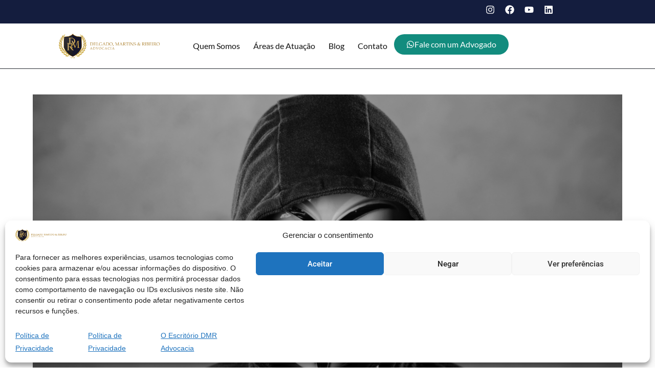

--- FILE ---
content_type: text/css
request_url: https://dmradvocacia.digital/wp-content/uploads/elementor/css/post-296.css?ver=1768098623
body_size: 479
content:
.elementor-296 .elementor-element.elementor-element-bb29d2c:not(.elementor-motion-effects-element-type-background), .elementor-296 .elementor-element.elementor-element-bb29d2c > .elementor-motion-effects-container > .elementor-motion-effects-layer{background-color:#141D3E;}.elementor-296 .elementor-element.elementor-element-bb29d2c{transition:background 0.3s, border 0.3s, border-radius 0.3s, box-shadow 0.3s;padding:30px 0px 30px 0px;}.elementor-296 .elementor-element.elementor-element-bb29d2c > .elementor-background-overlay{transition:background 0.3s, border-radius 0.3s, opacity 0.3s;}.elementor-296 .elementor-element.elementor-element-c80a8dd > .elementor-widget-container{padding:0px 0px 0px 0px;}.elementor-296 .elementor-element.elementor-element-c80a8dd{text-align:center;}.elementor-296 .elementor-element.elementor-element-c80a8dd img{width:56%;max-width:254px;}.elementor-296 .elementor-element.elementor-element-4949b74 > .elementor-widget-container{margin:0px 0px 0px 0px;}.elementor-296 .elementor-element.elementor-element-4949b74{text-align:start;}.elementor-296 .elementor-element.elementor-element-4949b74 .elementor-heading-title{font-family:"Roboto", Sans-serif;font-size:20px;color:#B99B5F;}.elementor-296 .elementor-element.elementor-element-243d51d .elementor-icon-list-items:not(.elementor-inline-items) .elementor-icon-list-item:not(:last-child){padding-block-end:calc(15px/2);}.elementor-296 .elementor-element.elementor-element-243d51d .elementor-icon-list-items:not(.elementor-inline-items) .elementor-icon-list-item:not(:first-child){margin-block-start:calc(15px/2);}.elementor-296 .elementor-element.elementor-element-243d51d .elementor-icon-list-items.elementor-inline-items .elementor-icon-list-item{margin-inline:calc(15px/2);}.elementor-296 .elementor-element.elementor-element-243d51d .elementor-icon-list-items.elementor-inline-items{margin-inline:calc(-15px/2);}.elementor-296 .elementor-element.elementor-element-243d51d .elementor-icon-list-items.elementor-inline-items .elementor-icon-list-item:after{inset-inline-end:calc(-15px/2);}.elementor-296 .elementor-element.elementor-element-243d51d .elementor-icon-list-icon i{color:#B99B5F;transition:color 0.3s;}.elementor-296 .elementor-element.elementor-element-243d51d .elementor-icon-list-icon svg{fill:#B99B5F;transition:fill 0.3s;}.elementor-296 .elementor-element.elementor-element-243d51d .elementor-icon-list-item:hover .elementor-icon-list-icon i{color:#B99B5F;}.elementor-296 .elementor-element.elementor-element-243d51d .elementor-icon-list-item:hover .elementor-icon-list-icon svg{fill:#B99B5F;}.elementor-296 .elementor-element.elementor-element-243d51d{--e-icon-list-icon-size:14px;--icon-vertical-offset:0px;}.elementor-296 .elementor-element.elementor-element-243d51d .elementor-icon-list-text{color:#B99B5F;transition:color 0.3s;}.elementor-296 .elementor-element.elementor-element-243d51d .elementor-icon-list-item:hover .elementor-icon-list-text{color:var( --e-global-color-primary );}.elementor-296 .elementor-element.elementor-element-ff29603 > .elementor-widget-container{margin:0px 0px 0px 0px;}.elementor-296 .elementor-element.elementor-element-ff29603{text-align:start;}.elementor-296 .elementor-element.elementor-element-ff29603 .elementor-heading-title{font-family:"Roboto", Sans-serif;font-size:20px;color:#B99B5F;}.elementor-296 .elementor-element.elementor-element-92a6fae .elementor-icon-list-items:not(.elementor-inline-items) .elementor-icon-list-item:not(:last-child){padding-block-end:calc(15px/2);}.elementor-296 .elementor-element.elementor-element-92a6fae .elementor-icon-list-items:not(.elementor-inline-items) .elementor-icon-list-item:not(:first-child){margin-block-start:calc(15px/2);}.elementor-296 .elementor-element.elementor-element-92a6fae .elementor-icon-list-items.elementor-inline-items .elementor-icon-list-item{margin-inline:calc(15px/2);}.elementor-296 .elementor-element.elementor-element-92a6fae .elementor-icon-list-items.elementor-inline-items{margin-inline:calc(-15px/2);}.elementor-296 .elementor-element.elementor-element-92a6fae .elementor-icon-list-items.elementor-inline-items .elementor-icon-list-item:after{inset-inline-end:calc(-15px/2);}.elementor-296 .elementor-element.elementor-element-92a6fae .elementor-icon-list-icon i{color:#B99B5F;transition:color 0.3s;}.elementor-296 .elementor-element.elementor-element-92a6fae .elementor-icon-list-icon svg{fill:#B99B5F;transition:fill 0.3s;}.elementor-296 .elementor-element.elementor-element-92a6fae .elementor-icon-list-item:hover .elementor-icon-list-icon i{color:#B99B5F;}.elementor-296 .elementor-element.elementor-element-92a6fae .elementor-icon-list-item:hover .elementor-icon-list-icon svg{fill:#B99B5F;}.elementor-296 .elementor-element.elementor-element-92a6fae{--e-icon-list-icon-size:14px;--icon-vertical-offset:0px;}.elementor-296 .elementor-element.elementor-element-92a6fae .elementor-icon-list-text{color:#B99B5F;transition:color 0.3s;}.elementor-296 .elementor-element.elementor-element-92a6fae .elementor-icon-list-item:hover .elementor-icon-list-text{color:var( --e-global-color-primary );}.elementor-296 .elementor-element.elementor-element-55eb3ff > .elementor-widget-container{margin:0px 0px 0px 0px;}.elementor-296 .elementor-element.elementor-element-55eb3ff{text-align:start;}.elementor-296 .elementor-element.elementor-element-55eb3ff .elementor-heading-title{font-family:"Roboto", Sans-serif;font-size:20px;color:#B99B5F;}.elementor-296 .elementor-element.elementor-element-079d1a2 .elementor-icon-list-items:not(.elementor-inline-items) .elementor-icon-list-item:not(:last-child){padding-block-end:calc(18px/2);}.elementor-296 .elementor-element.elementor-element-079d1a2 .elementor-icon-list-items:not(.elementor-inline-items) .elementor-icon-list-item:not(:first-child){margin-block-start:calc(18px/2);}.elementor-296 .elementor-element.elementor-element-079d1a2 .elementor-icon-list-items.elementor-inline-items .elementor-icon-list-item{margin-inline:calc(18px/2);}.elementor-296 .elementor-element.elementor-element-079d1a2 .elementor-icon-list-items.elementor-inline-items{margin-inline:calc(-18px/2);}.elementor-296 .elementor-element.elementor-element-079d1a2 .elementor-icon-list-items.elementor-inline-items .elementor-icon-list-item:after{inset-inline-end:calc(-18px/2);}.elementor-296 .elementor-element.elementor-element-079d1a2 .elementor-icon-list-icon i{color:#B99B5F;transition:color 0.3s;}.elementor-296 .elementor-element.elementor-element-079d1a2 .elementor-icon-list-icon svg{fill:#B99B5F;transition:fill 0.3s;}.elementor-296 .elementor-element.elementor-element-079d1a2 .elementor-icon-list-item:hover .elementor-icon-list-icon i{color:#B99B5F;}.elementor-296 .elementor-element.elementor-element-079d1a2 .elementor-icon-list-item:hover .elementor-icon-list-icon svg{fill:#B99B5F;}.elementor-296 .elementor-element.elementor-element-079d1a2{--e-icon-list-icon-size:14px;--e-icon-list-icon-align:left;--e-icon-list-icon-margin:0 calc(var(--e-icon-list-icon-size, 1em) * 0.25) 0 0;--icon-vertical-offset:0px;}.elementor-296 .elementor-element.elementor-element-079d1a2 .elementor-icon-list-text{color:#B99B5F;transition:color 0.3s;}.elementor-296 .elementor-element.elementor-element-079d1a2 .elementor-icon-list-item:hover .elementor-icon-list-text{color:#B99B5F;}.elementor-296 .elementor-element.elementor-element-cb67691{--grid-template-columns:repeat(0, auto);--icon-size:20px;--grid-column-gap:17px;--grid-row-gap:0px;}.elementor-296 .elementor-element.elementor-element-cb67691 .elementor-widget-container{text-align:left;}.elementor-296 .elementor-element.elementor-element-cb67691 .elementor-social-icon{--icon-padding:0.3em;}.elementor-296 .elementor-element.elementor-element-cb67691 .elementor-icon{border-radius:31px 31px 31px 31px;}@media(max-width:767px){.elementor-296 .elementor-element.elementor-element-4949b74{text-align:center;}.elementor-296 .elementor-element.elementor-element-4949b74 .elementor-heading-title{font-size:30px;}.elementor-296 .elementor-element.elementor-element-ff29603{text-align:center;}.elementor-296 .elementor-element.elementor-element-ff29603 .elementor-heading-title{font-size:30px;}.elementor-296 .elementor-element.elementor-element-55eb3ff{text-align:center;}.elementor-296 .elementor-element.elementor-element-55eb3ff .elementor-heading-title{font-size:30px;}.elementor-296 .elementor-element.elementor-element-079d1a2 .elementor-icon-list-item > .elementor-icon-list-text, .elementor-296 .elementor-element.elementor-element-079d1a2 .elementor-icon-list-item > a{font-size:15px;}.elementor-296 .elementor-element.elementor-element-cb67691 .elementor-widget-container{text-align:center;}}

--- FILE ---
content_type: text/css
request_url: https://dmradvocacia.digital/wp-content/uploads/elementor/css/post-8.css?ver=1768098623
body_size: 306
content:
.elementor-kit-8{--e-global-color-primary:#FFC12E;--e-global-color-secondary:#143D59;--e-global-color-text:#7A7A7A;--e-global-color-accent:#B99B5F;--e-global-color-9ab7f15:#000000;--e-global-color-6f999f4:#FFFFFF;--e-global-color-e7b744b:#23282E;--e-global-typography-primary-font-family:"Roboto";--e-global-typography-primary-font-weight:400;--e-global-typography-secondary-font-family:"Roboto";--e-global-typography-secondary-font-weight:400;--e-global-typography-text-font-family:"Roboto";--e-global-typography-text-font-weight:400;--e-global-typography-accent-font-family:"Roboto Condensed";--e-global-typography-accent-font-weight:400;--e-global-typography-5566ee3-font-family:"Roboto";--e-global-typography-5a7aa98-font-family:"Roboto";--e-global-typography-5a7aa98-font-size:21px;}.elementor-kit-8 button,.elementor-kit-8 input[type="button"],.elementor-kit-8 input[type="submit"],.elementor-kit-8 .elementor-button{background-color:var( --e-global-color-primary );font-family:var( --e-global-typography-primary-font-family ), Sans-serif;font-weight:var( --e-global-typography-primary-font-weight );color:var( --e-global-color-6f999f4 );border-radius:0px 0px 0px 0px;}.elementor-kit-8 button:hover,.elementor-kit-8 button:focus,.elementor-kit-8 input[type="button"]:hover,.elementor-kit-8 input[type="button"]:focus,.elementor-kit-8 input[type="submit"]:hover,.elementor-kit-8 input[type="submit"]:focus,.elementor-kit-8 .elementor-button:hover,.elementor-kit-8 .elementor-button:focus{background-color:var( --e-global-color-9ab7f15 );color:var( --e-global-color-primary );}.elementor-kit-8 e-page-transition{background-color:#FFBC7D;}.elementor-kit-8 a{color:var( --e-global-color-secondary );}.elementor-kit-8 a:hover{color:var( --e-global-color-primary );}.elementor-kit-8 h1{font-family:"Playfair Display", Sans-serif;font-size:3rem;font-weight:400;}.elementor-kit-8 h2{font-family:"Playfair Display", Sans-serif;font-size:2rem;font-weight:400;}.elementor-kit-8 h3{font-family:"Playfair Display", Sans-serif;font-size:1.75rem;font-weight:400;}.elementor-kit-8 h4{font-family:"Playfair Display", Sans-serif;font-size:1.5rem;font-weight:400;}.elementor-kit-8 h5{font-family:"Playfair Display", Sans-serif;font-size:1.3rem;font-weight:400;}.elementor-kit-8 h6{font-family:"Playfair Display", Sans-serif;font-size:1.1rem;font-weight:400;}.elementor-kit-8 input:not([type="button"]):not([type="submit"]),.elementor-kit-8 textarea,.elementor-kit-8 .elementor-field-textual{border-radius:0px 0px 0px 0px;}.elementor-section.elementor-section-boxed > .elementor-container{max-width:1140px;}.e-con{--container-max-width:1140px;}.elementor-widget:not(:last-child){margin-block-end:20px;}.elementor-element{--widgets-spacing:20px 20px;--widgets-spacing-row:20px;--widgets-spacing-column:20px;}{}h1.entry-title{display:var(--page-title-display);}@media(max-width:1024px){.elementor-section.elementor-section-boxed > .elementor-container{max-width:1024px;}.e-con{--container-max-width:1024px;}}@media(max-width:767px){.elementor-kit-8 h1{font-size:2.4rem;}.elementor-kit-8 h2{font-size:1.8rem;}.elementor-kit-8 h3{font-size:1.6rem;}.elementor-kit-8 h4{font-size:1.35rem;}.elementor-kit-8 h5{font-size:1.15rem;}.elementor-kit-8 h6{font-size:1rem;}.elementor-section.elementor-section-boxed > .elementor-container{max-width:767px;}.e-con{--container-max-width:767px;}}

--- FILE ---
content_type: text/css
request_url: https://dmradvocacia.digital/wp-content/uploads/elementor/css/post-3285.css?ver=1768098623
body_size: 608
content:
.elementor-3285 .elementor-element.elementor-element-1f31800{--display:flex;--flex-direction:row;--container-widget-width:calc( ( 1 - var( --container-widget-flex-grow ) ) * 100% );--container-widget-height:100%;--container-widget-flex-grow:1;--container-widget-align-self:stretch;--flex-wrap-mobile:wrap;--justify-content:flex-end;--align-items:center;border-style:solid;--border-style:solid;border-color:#DEB56E;--border-color:#DEB56E;--border-radius:0px 0px 2px 0px;}.elementor-3285 .elementor-element.elementor-element-1f31800:not(.elementor-motion-effects-element-type-background), .elementor-3285 .elementor-element.elementor-element-1f31800 > .elementor-motion-effects-container > .elementor-motion-effects-layer{background-color:#141D3E;}.elementor-3285 .elementor-element.elementor-element-8275bb0{--grid-template-columns:repeat(0, auto);--icon-size:18px;--grid-column-gap:16px;--grid-row-gap:0px;}.elementor-3285 .elementor-element.elementor-element-8275bb0 .elementor-widget-container{text-align:center;}.elementor-3285 .elementor-element.elementor-element-8275bb0 .elementor-social-icon{background-color:#FFFFFF00;--icon-padding:0em;}.elementor-3285 .elementor-element.elementor-element-8275bb0 .elementor-social-icon i{color:#FFFFFF;}.elementor-3285 .elementor-element.elementor-element-8275bb0 .elementor-social-icon svg{fill:#FFFFFF;}.elementor-3285 .elementor-element.elementor-element-ee0fa21{--display:flex;--flex-direction:row;--container-widget-width:calc( ( 1 - var( --container-widget-flex-grow ) ) * 100% );--container-widget-height:100%;--container-widget-flex-grow:1;--container-widget-align-self:stretch;--flex-wrap-mobile:wrap;--align-items:center;}.elementor-3285 .elementor-element.elementor-element-ee0fa21:not(.elementor-motion-effects-element-type-background), .elementor-3285 .elementor-element.elementor-element-ee0fa21 > .elementor-motion-effects-container > .elementor-motion-effects-layer{background-color:#FFFFFF;}.elementor-3285 .elementor-element.elementor-element-6c06815{--display:flex;}.elementor-3285 .elementor-element.elementor-element-3380b56{text-align:start;}.elementor-3285 .elementor-element.elementor-element-3380b56 img{width:86%;}.elementor-3285 .elementor-element.elementor-element-51073a1{--display:flex;--flex-direction:row;--container-widget-width:initial;--container-widget-height:100%;--container-widget-flex-grow:1;--container-widget-align-self:stretch;--flex-wrap-mobile:wrap;--justify-content:flex-end;}.elementor-3285 .elementor-element.elementor-element-8918a5d .elementor-menu-toggle{margin:0 auto;}.elementor-3285 .elementor-element.elementor-element-8918a5d .elementor-nav-menu .elementor-item{font-family:"Lato", Sans-serif;font-size:16px;}.elementor-3285 .elementor-element.elementor-element-8918a5d .elementor-nav-menu--main .elementor-item{color:#111111;fill:#111111;padding-left:13px;padding-right:13px;}.elementor-3285 .elementor-element.elementor-element-5dc50e4 .elementor-button{background-color:#128C7E;font-family:"Lato", Sans-serif;font-size:16px;fill:#FFFFFF;color:#FFFFFF;border-radius:50px 50px 50px 50px;}.elementor-3285 .elementor-element.elementor-element-5dc50e4 .elementor-button-content-wrapper{flex-direction:row;}.elementor-3285 .elementor-element.elementor-element-5dc50e4 .elementor-button .elementor-button-content-wrapper{gap:10px;}.elementor-3285 .elementor-element.elementor-element-e370167{--display:flex;--flex-direction:row;--container-widget-width:calc( ( 1 - var( --container-widget-flex-grow ) ) * 100% );--container-widget-height:100%;--container-widget-flex-grow:1;--container-widget-align-self:stretch;--flex-wrap-mobile:wrap;--align-items:center;}.elementor-3285 .elementor-element.elementor-element-e370167:not(.elementor-motion-effects-element-type-background), .elementor-3285 .elementor-element.elementor-element-e370167 > .elementor-motion-effects-container > .elementor-motion-effects-layer{background-color:#FFFFFF;}.elementor-3285 .elementor-element.elementor-element-2fc50af{--display:flex;}.elementor-3285 .elementor-element.elementor-element-21f26bd{text-align:start;}.elementor-3285 .elementor-element.elementor-element-21f26bd img{width:86%;}.elementor-3285 .elementor-element.elementor-element-71268ff .elementor-icon-wrapper{text-align:center;}.elementor-3285 .elementor-element.elementor-element-71268ff.elementor-view-stacked .elementor-icon{background-color:#141D3E;}.elementor-3285 .elementor-element.elementor-element-71268ff.elementor-view-framed .elementor-icon, .elementor-3285 .elementor-element.elementor-element-71268ff.elementor-view-default .elementor-icon{color:#141D3E;border-color:#141D3E;}.elementor-3285 .elementor-element.elementor-element-71268ff.elementor-view-framed .elementor-icon, .elementor-3285 .elementor-element.elementor-element-71268ff.elementor-view-default .elementor-icon svg{fill:#141D3E;}.elementor-theme-builder-content-area{height:400px;}.elementor-location-header:before, .elementor-location-footer:before{content:"";display:table;clear:both;}@media(min-width:768px){.elementor-3285 .elementor-element.elementor-element-1f31800{--content-width:70%;}.elementor-3285 .elementor-element.elementor-element-ee0fa21{--content-width:85%;}.elementor-3285 .elementor-element.elementor-element-6c06815{--width:30%;}.elementor-3285 .elementor-element.elementor-element-e370167{--content-width:70%;}.elementor-3285 .elementor-element.elementor-element-2fc50af{--width:30%;}}@media(max-width:1024px) and (min-width:768px){.elementor-3285 .elementor-element.elementor-element-e370167{--content-width:85%;}.elementor-3285 .elementor-element.elementor-element-2fc50af{--width:100%;}}@media(max-width:1024px){.elementor-3285 .elementor-element.elementor-element-2fc50af{--flex-direction:row;--container-widget-width:calc( ( 1 - var( --container-widget-flex-grow ) ) * 100% );--container-widget-height:100%;--container-widget-flex-grow:1;--container-widget-align-self:stretch;--flex-wrap-mobile:wrap;--justify-content:space-between;--align-items:center;--margin-top:0px;--margin-bottom:0px;--margin-left:0px;--margin-right:0px;--padding-top:0px;--padding-bottom:0px;--padding-left:0px;--padding-right:0px;}.elementor-3285 .elementor-element.elementor-element-21f26bd{width:var( --container-widget-width, 367px );max-width:367px;--container-widget-width:367px;--container-widget-flex-grow:0;}.elementor-3285 .elementor-element.elementor-element-21f26bd img{width:70%;}.elementor-3285 .elementor-element.elementor-element-71268ff{width:var( --container-widget-width, 65px );max-width:65px;--container-widget-width:65px;--container-widget-flex-grow:0;}.elementor-3285 .elementor-element.elementor-element-71268ff .elementor-icon{font-size:46px;}.elementor-3285 .elementor-element.elementor-element-71268ff .elementor-icon svg{height:46px;}}@media(max-width:767px){.elementor-3285 .elementor-element.elementor-element-2fc50af{--flex-direction:row;--container-widget-width:calc( ( 1 - var( --container-widget-flex-grow ) ) * 100% );--container-widget-height:100%;--container-widget-flex-grow:1;--container-widget-align-self:stretch;--flex-wrap-mobile:wrap;--justify-content:space-between;--align-items:center;--margin-top:0px;--margin-bottom:0px;--margin-left:0px;--margin-right:0px;--padding-top:0px;--padding-bottom:0px;--padding-left:0px;--padding-right:0px;}.elementor-3285 .elementor-element.elementor-element-21f26bd{width:var( --container-widget-width, 236px );max-width:236px;--container-widget-width:236px;--container-widget-flex-grow:0;}.elementor-3285 .elementor-element.elementor-element-21f26bd img{width:100%;}.elementor-3285 .elementor-element.elementor-element-71268ff{width:var( --container-widget-width, 50px );max-width:50px;--container-widget-width:50px;--container-widget-flex-grow:0;}}

--- FILE ---
content_type: text/css
request_url: https://dmradvocacia.digital/wp-content/uploads/elementor/css/post-3293.css?ver=1768098623
body_size: 212
content:
.elementor-3293 .elementor-element.elementor-element-47e972f{--display:flex;--min-height:100vh;--flex-direction:column;--container-widget-width:100%;--container-widget-height:initial;--container-widget-flex-grow:0;--container-widget-align-self:initial;--flex-wrap-mobile:wrap;--padding-top:4em;--padding-bottom:4em;--padding-left:4em;--padding-right:4em;}.elementor-3293 .elementor-element.elementor-element-a5ae670 > .elementor-widget-container{margin:0px 0px 0px 0px;padding:0px 0px 0px 0px;}.elementor-3293 .elementor-element.elementor-element-a5ae670 .elementor-nav-menu--main .elementor-item{color:#272727;fill:#272727;}.elementor-3293 .elementor-element.elementor-element-a5ae670 .elementor-nav-menu--main .elementor-item:hover,
					.elementor-3293 .elementor-element.elementor-element-a5ae670 .elementor-nav-menu--main .elementor-item.elementor-item-active,
					.elementor-3293 .elementor-element.elementor-element-a5ae670 .elementor-nav-menu--main .elementor-item.highlighted,
					.elementor-3293 .elementor-element.elementor-element-a5ae670 .elementor-nav-menu--main .elementor-item:focus{color:#DEB56E;fill:#DEB56E;}.elementor-3293 .elementor-element.elementor-element-96a5275{--grid-template-columns:repeat(0, auto);--icon-size:18px;--grid-column-gap:16px;--grid-row-gap:0px;}.elementor-3293 .elementor-element.elementor-element-96a5275 .elementor-widget-container{text-align:left;}.elementor-3293 .elementor-element.elementor-element-96a5275 > .elementor-widget-container{padding:0px 0px 0px 20px;}.elementor-3293 .elementor-element.elementor-element-96a5275 .elementor-social-icon{background-color:#FFFFFF00;--icon-padding:0em;}.elementor-3293 .elementor-element.elementor-element-96a5275 .elementor-social-icon i{color:#272727;}.elementor-3293 .elementor-element.elementor-element-96a5275 .elementor-social-icon svg{fill:#272727;}.elementor-3293 .elementor-element.elementor-element-ca68218 .elementor-button{background-color:#128C7E;font-family:"Lato", Sans-serif;font-size:17px;fill:#FFFFFF;color:#FFFFFF;border-radius:50px 50px 50px 50px;}.elementor-3293 .elementor-element.elementor-element-ca68218 > .elementor-widget-container{padding:0px 0px 0px 20px;}.elementor-3293 .elementor-element.elementor-element-ca68218 .elementor-button-content-wrapper{flex-direction:row;}.elementor-3293 .elementor-element.elementor-element-ca68218 .elementor-button .elementor-button-content-wrapper{gap:10px;}#elementor-popup-modal-3293{background-color:rgba(0,0,0,.8);justify-content:flex-end;align-items:center;pointer-events:all;}#elementor-popup-modal-3293 .dialog-message{width:400px;height:100vh;align-items:flex-start;}#elementor-popup-modal-3293 .dialog-close-button{display:flex;}#elementor-popup-modal-3293 .dialog-widget-content{box-shadow:2px 8px 23px 3px rgba(0,0,0,0.2);}